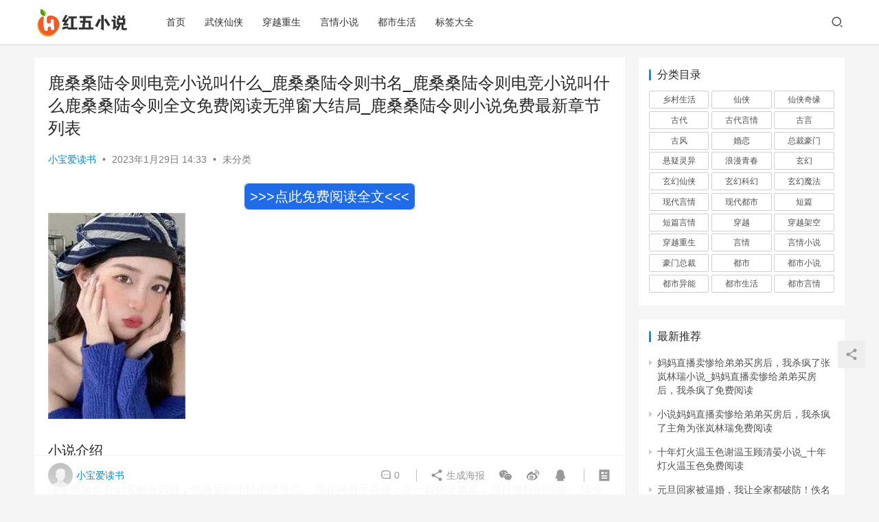

--- FILE ---
content_type: text/html; charset=UTF-8
request_url: https://xiaoshuo.hongwu.com/1704483.html
body_size: 17685
content:
<!DOCTYPE html>
<html lang="zh-Hans">
<head>
    <meta charset="UTF-8">
    <meta http-equiv="X-UA-Compatible" content="IE=edge,chrome=1">
    <meta name="renderer" content="webkit">
    <meta name="viewport" content="width=device-width,initial-scale=1.0,user-scalable=no,maximum-scale=1,viewport-fit=cover">
    <title>鹿桑桑陆令则电竞小说叫什么_鹿桑桑陆令则书名_鹿桑桑陆令则电竞小说叫什么鹿桑桑陆令则全文免费阅读无弹窗大结局_鹿桑桑陆令则小说免费最新章节列表 | 红五小说</title>
    <meta name="keywords" content="鹿桑桑陆令则" />
<meta name="description" content="小说介绍 陆令则操作着剑客侧身闪过，他身后的小怪中弹身亡。而在神射手周身，是一群张牙舞爪，面目狰狞的怪物。陆令则看了眼时间，凌晨一点，现在还在线上的，真是个夜猫子。... 免费试读 看到她，贺冉很不客气：“让开。”苏音看也没看他，对鹿桑桑说：“聊聊？”鹿桑桑语气淡淡的，“苏小姐是要跟我道歉么？”看着她脖子上的颈托，苏音..." />
<meta property="og:type" content="article" />
<meta property="og:url" content="https://xiaoshuo.hongwu.com/1704483.html/" />
<meta property="og:site_name" content="红五小说" />
<meta property="og:title" content="鹿桑桑陆令则电竞小说叫什么_鹿桑桑陆令则书名_鹿桑桑陆令则电竞小说叫什么鹿桑桑陆令则全文免费阅读无弹窗大结局_鹿桑桑陆令则小说免费最新章节列表" />
<meta property="og:image" content="https://xiaoshuo.hongwu.com/wp-content/uploads/2023/01/1674973322999093110-480x320.jpg" />
<meta property="og:description" content="小说介绍 陆令则操作着剑客侧身闪过，他身后的小怪中弹身亡。而在神射手周身，是一群张牙舞爪，面目狰狞的怪物。陆令则看了眼时间，凌晨一点，现在还在线上的，真是个夜猫子。... 免费试读 看到她，贺冉很不客气：“让开。”苏音看也没看他，对鹿桑桑说：“聊聊？”鹿桑桑语气淡淡的，“苏小姐是要跟我道歉么？”看着她脖子上的颈托，苏音..." />
<link rel="canonical" href="https://xiaoshuo.hongwu.com/1704483.html" />
<meta name="applicable-device" content="pc,mobile" />
<meta http-equiv="Cache-Control" content="no-transform" />
<style id='wp-img-auto-sizes-contain-inline-css' type='text/css'>
img:is([sizes=auto i],[sizes^="auto," i]){contain-intrinsic-size:3000px 1500px}
/*# sourceURL=wp-img-auto-sizes-contain-inline-css */
</style>
<link rel='stylesheet' id='stylesheet-css' href='//xiaoshuo.hongwu.com/wp-content/uploads/wpcom/style.6.9.3.1666621009.css?ver=6.9.3' type='text/css' media='all' />
<link rel='stylesheet' id='font-awesome-css' href='https://xiaoshuo.hongwu.com/wp-content/themes/xiaoshuo/themer/assets/css/font-awesome.css?ver=6.9.3' type='text/css' media='all' />
<style id='wp-block-library-inline-css' type='text/css'>
:root{--wp-block-synced-color:#7a00df;--wp-block-synced-color--rgb:122,0,223;--wp-bound-block-color:var(--wp-block-synced-color);--wp-editor-canvas-background:#ddd;--wp-admin-theme-color:#007cba;--wp-admin-theme-color--rgb:0,124,186;--wp-admin-theme-color-darker-10:#006ba1;--wp-admin-theme-color-darker-10--rgb:0,107,160.5;--wp-admin-theme-color-darker-20:#005a87;--wp-admin-theme-color-darker-20--rgb:0,90,135;--wp-admin-border-width-focus:2px}@media (min-resolution:192dpi){:root{--wp-admin-border-width-focus:1.5px}}.wp-element-button{cursor:pointer}:root .has-very-light-gray-background-color{background-color:#eee}:root .has-very-dark-gray-background-color{background-color:#313131}:root .has-very-light-gray-color{color:#eee}:root .has-very-dark-gray-color{color:#313131}:root .has-vivid-green-cyan-to-vivid-cyan-blue-gradient-background{background:linear-gradient(135deg,#00d084,#0693e3)}:root .has-purple-crush-gradient-background{background:linear-gradient(135deg,#34e2e4,#4721fb 50%,#ab1dfe)}:root .has-hazy-dawn-gradient-background{background:linear-gradient(135deg,#faaca8,#dad0ec)}:root .has-subdued-olive-gradient-background{background:linear-gradient(135deg,#fafae1,#67a671)}:root .has-atomic-cream-gradient-background{background:linear-gradient(135deg,#fdd79a,#004a59)}:root .has-nightshade-gradient-background{background:linear-gradient(135deg,#330968,#31cdcf)}:root .has-midnight-gradient-background{background:linear-gradient(135deg,#020381,#2874fc)}:root{--wp--preset--font-size--normal:16px;--wp--preset--font-size--huge:42px}.has-regular-font-size{font-size:1em}.has-larger-font-size{font-size:2.625em}.has-normal-font-size{font-size:var(--wp--preset--font-size--normal)}.has-huge-font-size{font-size:var(--wp--preset--font-size--huge)}.has-text-align-center{text-align:center}.has-text-align-left{text-align:left}.has-text-align-right{text-align:right}.has-fit-text{white-space:nowrap!important}#end-resizable-editor-section{display:none}.aligncenter{clear:both}.items-justified-left{justify-content:flex-start}.items-justified-center{justify-content:center}.items-justified-right{justify-content:flex-end}.items-justified-space-between{justify-content:space-between}.screen-reader-text{border:0;clip-path:inset(50%);height:1px;margin:-1px;overflow:hidden;padding:0;position:absolute;width:1px;word-wrap:normal!important}.screen-reader-text:focus{background-color:#ddd;clip-path:none;color:#444;display:block;font-size:1em;height:auto;left:5px;line-height:normal;padding:15px 23px 14px;text-decoration:none;top:5px;width:auto;z-index:100000}html :where(.has-border-color){border-style:solid}html :where([style*=border-top-color]){border-top-style:solid}html :where([style*=border-right-color]){border-right-style:solid}html :where([style*=border-bottom-color]){border-bottom-style:solid}html :where([style*=border-left-color]){border-left-style:solid}html :where([style*=border-width]){border-style:solid}html :where([style*=border-top-width]){border-top-style:solid}html :where([style*=border-right-width]){border-right-style:solid}html :where([style*=border-bottom-width]){border-bottom-style:solid}html :where([style*=border-left-width]){border-left-style:solid}html :where(img[class*=wp-image-]){height:auto;max-width:100%}:where(figure){margin:0 0 1em}html :where(.is-position-sticky){--wp-admin--admin-bar--position-offset:var(--wp-admin--admin-bar--height,0px)}@media screen and (max-width:600px){html :where(.is-position-sticky){--wp-admin--admin-bar--position-offset:0px}}

/*# sourceURL=wp-block-library-inline-css */
</style><style id='global-styles-inline-css' type='text/css'>
:root{--wp--preset--aspect-ratio--square: 1;--wp--preset--aspect-ratio--4-3: 4/3;--wp--preset--aspect-ratio--3-4: 3/4;--wp--preset--aspect-ratio--3-2: 3/2;--wp--preset--aspect-ratio--2-3: 2/3;--wp--preset--aspect-ratio--16-9: 16/9;--wp--preset--aspect-ratio--9-16: 9/16;--wp--preset--color--black: #000000;--wp--preset--color--cyan-bluish-gray: #abb8c3;--wp--preset--color--white: #ffffff;--wp--preset--color--pale-pink: #f78da7;--wp--preset--color--vivid-red: #cf2e2e;--wp--preset--color--luminous-vivid-orange: #ff6900;--wp--preset--color--luminous-vivid-amber: #fcb900;--wp--preset--color--light-green-cyan: #7bdcb5;--wp--preset--color--vivid-green-cyan: #00d084;--wp--preset--color--pale-cyan-blue: #8ed1fc;--wp--preset--color--vivid-cyan-blue: #0693e3;--wp--preset--color--vivid-purple: #9b51e0;--wp--preset--gradient--vivid-cyan-blue-to-vivid-purple: linear-gradient(135deg,rgb(6,147,227) 0%,rgb(155,81,224) 100%);--wp--preset--gradient--light-green-cyan-to-vivid-green-cyan: linear-gradient(135deg,rgb(122,220,180) 0%,rgb(0,208,130) 100%);--wp--preset--gradient--luminous-vivid-amber-to-luminous-vivid-orange: linear-gradient(135deg,rgb(252,185,0) 0%,rgb(255,105,0) 100%);--wp--preset--gradient--luminous-vivid-orange-to-vivid-red: linear-gradient(135deg,rgb(255,105,0) 0%,rgb(207,46,46) 100%);--wp--preset--gradient--very-light-gray-to-cyan-bluish-gray: linear-gradient(135deg,rgb(238,238,238) 0%,rgb(169,184,195) 100%);--wp--preset--gradient--cool-to-warm-spectrum: linear-gradient(135deg,rgb(74,234,220) 0%,rgb(151,120,209) 20%,rgb(207,42,186) 40%,rgb(238,44,130) 60%,rgb(251,105,98) 80%,rgb(254,248,76) 100%);--wp--preset--gradient--blush-light-purple: linear-gradient(135deg,rgb(255,206,236) 0%,rgb(152,150,240) 100%);--wp--preset--gradient--blush-bordeaux: linear-gradient(135deg,rgb(254,205,165) 0%,rgb(254,45,45) 50%,rgb(107,0,62) 100%);--wp--preset--gradient--luminous-dusk: linear-gradient(135deg,rgb(255,203,112) 0%,rgb(199,81,192) 50%,rgb(65,88,208) 100%);--wp--preset--gradient--pale-ocean: linear-gradient(135deg,rgb(255,245,203) 0%,rgb(182,227,212) 50%,rgb(51,167,181) 100%);--wp--preset--gradient--electric-grass: linear-gradient(135deg,rgb(202,248,128) 0%,rgb(113,206,126) 100%);--wp--preset--gradient--midnight: linear-gradient(135deg,rgb(2,3,129) 0%,rgb(40,116,252) 100%);--wp--preset--font-size--small: 13px;--wp--preset--font-size--medium: 20px;--wp--preset--font-size--large: 36px;--wp--preset--font-size--x-large: 42px;--wp--preset--spacing--20: 0.44rem;--wp--preset--spacing--30: 0.67rem;--wp--preset--spacing--40: 1rem;--wp--preset--spacing--50: 1.5rem;--wp--preset--spacing--60: 2.25rem;--wp--preset--spacing--70: 3.38rem;--wp--preset--spacing--80: 5.06rem;--wp--preset--shadow--natural: 6px 6px 9px rgba(0, 0, 0, 0.2);--wp--preset--shadow--deep: 12px 12px 50px rgba(0, 0, 0, 0.4);--wp--preset--shadow--sharp: 6px 6px 0px rgba(0, 0, 0, 0.2);--wp--preset--shadow--outlined: 6px 6px 0px -3px rgb(255, 255, 255), 6px 6px rgb(0, 0, 0);--wp--preset--shadow--crisp: 6px 6px 0px rgb(0, 0, 0);}:where(.is-layout-flex){gap: 0.5em;}:where(.is-layout-grid){gap: 0.5em;}body .is-layout-flex{display: flex;}.is-layout-flex{flex-wrap: wrap;align-items: center;}.is-layout-flex > :is(*, div){margin: 0;}body .is-layout-grid{display: grid;}.is-layout-grid > :is(*, div){margin: 0;}:where(.wp-block-columns.is-layout-flex){gap: 2em;}:where(.wp-block-columns.is-layout-grid){gap: 2em;}:where(.wp-block-post-template.is-layout-flex){gap: 1.25em;}:where(.wp-block-post-template.is-layout-grid){gap: 1.25em;}.has-black-color{color: var(--wp--preset--color--black) !important;}.has-cyan-bluish-gray-color{color: var(--wp--preset--color--cyan-bluish-gray) !important;}.has-white-color{color: var(--wp--preset--color--white) !important;}.has-pale-pink-color{color: var(--wp--preset--color--pale-pink) !important;}.has-vivid-red-color{color: var(--wp--preset--color--vivid-red) !important;}.has-luminous-vivid-orange-color{color: var(--wp--preset--color--luminous-vivid-orange) !important;}.has-luminous-vivid-amber-color{color: var(--wp--preset--color--luminous-vivid-amber) !important;}.has-light-green-cyan-color{color: var(--wp--preset--color--light-green-cyan) !important;}.has-vivid-green-cyan-color{color: var(--wp--preset--color--vivid-green-cyan) !important;}.has-pale-cyan-blue-color{color: var(--wp--preset--color--pale-cyan-blue) !important;}.has-vivid-cyan-blue-color{color: var(--wp--preset--color--vivid-cyan-blue) !important;}.has-vivid-purple-color{color: var(--wp--preset--color--vivid-purple) !important;}.has-black-background-color{background-color: var(--wp--preset--color--black) !important;}.has-cyan-bluish-gray-background-color{background-color: var(--wp--preset--color--cyan-bluish-gray) !important;}.has-white-background-color{background-color: var(--wp--preset--color--white) !important;}.has-pale-pink-background-color{background-color: var(--wp--preset--color--pale-pink) !important;}.has-vivid-red-background-color{background-color: var(--wp--preset--color--vivid-red) !important;}.has-luminous-vivid-orange-background-color{background-color: var(--wp--preset--color--luminous-vivid-orange) !important;}.has-luminous-vivid-amber-background-color{background-color: var(--wp--preset--color--luminous-vivid-amber) !important;}.has-light-green-cyan-background-color{background-color: var(--wp--preset--color--light-green-cyan) !important;}.has-vivid-green-cyan-background-color{background-color: var(--wp--preset--color--vivid-green-cyan) !important;}.has-pale-cyan-blue-background-color{background-color: var(--wp--preset--color--pale-cyan-blue) !important;}.has-vivid-cyan-blue-background-color{background-color: var(--wp--preset--color--vivid-cyan-blue) !important;}.has-vivid-purple-background-color{background-color: var(--wp--preset--color--vivid-purple) !important;}.has-black-border-color{border-color: var(--wp--preset--color--black) !important;}.has-cyan-bluish-gray-border-color{border-color: var(--wp--preset--color--cyan-bluish-gray) !important;}.has-white-border-color{border-color: var(--wp--preset--color--white) !important;}.has-pale-pink-border-color{border-color: var(--wp--preset--color--pale-pink) !important;}.has-vivid-red-border-color{border-color: var(--wp--preset--color--vivid-red) !important;}.has-luminous-vivid-orange-border-color{border-color: var(--wp--preset--color--luminous-vivid-orange) !important;}.has-luminous-vivid-amber-border-color{border-color: var(--wp--preset--color--luminous-vivid-amber) !important;}.has-light-green-cyan-border-color{border-color: var(--wp--preset--color--light-green-cyan) !important;}.has-vivid-green-cyan-border-color{border-color: var(--wp--preset--color--vivid-green-cyan) !important;}.has-pale-cyan-blue-border-color{border-color: var(--wp--preset--color--pale-cyan-blue) !important;}.has-vivid-cyan-blue-border-color{border-color: var(--wp--preset--color--vivid-cyan-blue) !important;}.has-vivid-purple-border-color{border-color: var(--wp--preset--color--vivid-purple) !important;}.has-vivid-cyan-blue-to-vivid-purple-gradient-background{background: var(--wp--preset--gradient--vivid-cyan-blue-to-vivid-purple) !important;}.has-light-green-cyan-to-vivid-green-cyan-gradient-background{background: var(--wp--preset--gradient--light-green-cyan-to-vivid-green-cyan) !important;}.has-luminous-vivid-amber-to-luminous-vivid-orange-gradient-background{background: var(--wp--preset--gradient--luminous-vivid-amber-to-luminous-vivid-orange) !important;}.has-luminous-vivid-orange-to-vivid-red-gradient-background{background: var(--wp--preset--gradient--luminous-vivid-orange-to-vivid-red) !important;}.has-very-light-gray-to-cyan-bluish-gray-gradient-background{background: var(--wp--preset--gradient--very-light-gray-to-cyan-bluish-gray) !important;}.has-cool-to-warm-spectrum-gradient-background{background: var(--wp--preset--gradient--cool-to-warm-spectrum) !important;}.has-blush-light-purple-gradient-background{background: var(--wp--preset--gradient--blush-light-purple) !important;}.has-blush-bordeaux-gradient-background{background: var(--wp--preset--gradient--blush-bordeaux) !important;}.has-luminous-dusk-gradient-background{background: var(--wp--preset--gradient--luminous-dusk) !important;}.has-pale-ocean-gradient-background{background: var(--wp--preset--gradient--pale-ocean) !important;}.has-electric-grass-gradient-background{background: var(--wp--preset--gradient--electric-grass) !important;}.has-midnight-gradient-background{background: var(--wp--preset--gradient--midnight) !important;}.has-small-font-size{font-size: var(--wp--preset--font-size--small) !important;}.has-medium-font-size{font-size: var(--wp--preset--font-size--medium) !important;}.has-large-font-size{font-size: var(--wp--preset--font-size--large) !important;}.has-x-large-font-size{font-size: var(--wp--preset--font-size--x-large) !important;}
/*# sourceURL=global-styles-inline-css */
</style>

<style id='classic-theme-styles-inline-css' type='text/css'>
/*! This file is auto-generated */
.wp-block-button__link{color:#fff;background-color:#32373c;border-radius:9999px;box-shadow:none;text-decoration:none;padding:calc(.667em + 2px) calc(1.333em + 2px);font-size:1.125em}.wp-block-file__button{background:#32373c;color:#fff;text-decoration:none}
/*# sourceURL=/wp-includes/css/classic-themes.min.css */
</style>
<script type="text/javascript" src="https://xiaoshuo.hongwu.com/wp-content/themes/xiaoshuo/themer/assets/js/jquery-3.6.0.min.js?ver=6.9.3" id="jquery-core-js"></script>
<script type="text/javascript" src="https://xiaoshuo.hongwu.com/wp-includes/js/jquery/jquery-migrate.min.js?ver=3.4.1" id="jquery-migrate-js"></script>
<link rel="EditURI" type="application/rsd+xml" title="RSD" href="https://xiaoshuo.hongwu.com/xmlrpc.php?rsd" />
    <!--[if lte IE 9]><script src="https://xiaoshuo.hongwu.com/wp-content/themes/xiaoshuo/js/update.js"></script><![endif]-->
</head>
<body class="wp-singular post-template-default single single-post postid-1704483 single-format-standard wp-theme-xiaoshuo lang-cn el-boxed">
<header class="header">
    <div class="container clearfix">
        <div class="navbar-header">
            <button type="button" class="navbar-toggle collapsed" data-toggle="collapse" data-target=".navbar-collapse" aria-label="menu">
                <span class="icon-bar icon-bar-1"></span>
                <span class="icon-bar icon-bar-2"></span>
                <span class="icon-bar icon-bar-3"></span>
            </button>
                        <div class="logo">
                <a href="https://xiaoshuo.hongwu.com" rel="home"><img src="https://xiaoshuo.hongwu.com/wp-content/uploads/2022/07/hw.png" alt="红五小说"></a>
            </div>
        </div>
        <div class="collapse navbar-collapse">
            <nav class="navbar-left primary-menu"><ul id="menu-main" class="nav navbar-nav wpcom-adv-menu"><li class="menu-item"><a href="https://xiaoshuo.hongwu.com/">首页</a></li>
<li class="menu-item"><a href="https://xiaoshuo.hongwu.com/wuxiaxianxia/">武侠仙侠</a></li>
<li class="menu-item"><a href="https://xiaoshuo.hongwu.com/chuanyuezhongsheng/">穿越重生</a></li>
<li class="menu-item"><a href="https://xiaoshuo.hongwu.com/yanqingxiaoshuo/">言情小说</a></li>
<li class="menu-item"><a href="https://xiaoshuo.hongwu.com/dushishenghuo/">都市生活</a></li>
<li class="menu-item"><a href="https://xiaoshuo.hongwu.com/tags/">标签大全</a></li>
</ul></nav>            <div class="navbar-action pull-right">
                <div class="navbar-search-icon j-navbar-search"><i class="wpcom-icon wi"><svg aria-hidden="true"><use xlink:href="#wi-search"></use></svg></i></div>
                                            </div>
            <form class="navbar-search" action="https://xiaoshuo.hongwu.com" method="get" role="search">
                <div class="navbar-search-inner">
                    <i class="wpcom-icon wi navbar-search-close"><svg aria-hidden="true"><use xlink:href="#wi-close"></use></svg></i>                    <input type="text" name="s" class="navbar-search-input" autocomplete="off" placeholder="输入关键词搜索..." value="">
                    <button class="navbar-search-btn" type="submit"><i class="wpcom-icon wi"><svg aria-hidden="true"><use xlink:href="#wi-search"></use></svg></i></button>
                </div>
            </form>
        </div><!-- /.navbar-collapse -->
    </div><!-- /.container -->
</header>
<div id="wrap">    <div class="wrap container">
                <main class="main">
                            <article id="post-1704483" class="post-1704483 post type-post status-publish format-standard hentry tag-61382 entry">
                    <div class="entry-main">
                                                                        <div class="entry-head">
                            <h1 class="entry-title">鹿桑桑陆令则电竞小说叫什么_鹿桑桑陆令则书名_鹿桑桑陆令则电竞小说叫什么鹿桑桑陆令则全文免费阅读无弹窗大结局_鹿桑桑陆令则小说免费最新章节列表</h1>
                            <div class="entry-info">
                                                                    <span class="vcard">
                                        <a class="nickname url fn j-user-card" data-user="1" href="https://xiaoshuo.hongwu.com/author/xiaoshuo/">小宝爱读书</a>
                                    </span>
                                    <span class="dot">•</span>
                                                                <time class="entry-date published" datetime="2023-01-29T14:33:00+08:00" pubdate>
                                    2023年1月29日 14:33                                </time>
                                <span class="dot">•</span>
                                未分类                                                            </div>
                        </div>
                                                
                        
                        <script src="https://xiaoshuo.hongwu.com/js/xstj.js?072002"></script>
                                                <div class="entry-content">
                            <p><noscript><img decoding="async" src="https://xiaoshuo.hongwu.com/wp-content/uploads/2023/01/1674973322999093110.jpg" alt="鹿桑桑陆令则电竞小说叫什么_鹿桑桑陆令则书名_鹿桑桑陆令则电竞小说叫什么鹿桑桑陆令则全文免费阅读无弹窗大结局_鹿桑桑陆令则小说免费最新章节列表" /></noscript><img decoding="async" class="j-lazy" src="https://xiaoshuo.hongwu.com/wp-content/themes/xiaoshuo/themer/assets/images/lazy.png" data-original="https://xiaoshuo.hongwu.com/wp-content/uploads/2023/01/1674973322999093110.jpg" alt="鹿桑桑陆令则电竞小说叫什么_鹿桑桑陆令则书名_鹿桑桑陆令则电竞小说叫什么鹿桑桑陆令则全文免费阅读无弹窗大结局_鹿桑桑陆令则小说免费最新章节列表" /></p>
<h2>小说介绍</h2>
<p>陆令则操作着剑客侧身闪过，他身后的小怪中弹身亡。 而在神射手周身，是一群张牙舞爪，面目狰狞的怪物。 陆令则看了眼时间，凌晨一点，现在还在线上的，真是个夜猫子。&#8230;</p>
<h2>免费试读</h2>
<p>看到她，贺冉很不客气：“让开。”</p>
<p>苏音看也没看他，对鹿桑桑说：“聊聊？”</p>
<p>鹿桑桑语气淡淡的，“苏小姐是要跟我道歉么？”</p>
<p>看着她脖子上的颈托，苏音眸子闪了闪，避而不答：“是关于陆令则的事。”</p>
<p>鹿桑桑“哦”了一声：“那跟我没什么关系。”</p>
<p>说着，她推了一把摇杆，慢吞吞的绕过进了屋。</p>
<p>苏音两头都没讨到好，手不甘的撕扯着队服袖子，绵密的针脚被生生扣出几道指痕。</p>
<p>刚刚缠上护颈，鹿桑桑还不能适应。</p>
<p>头仰着看不见前路，只能小心翼翼的走着。</p>
<p>贺冉几步就追了上来，落了她半个身位跟着，情绪低落。</p>
<p>眼看着就要到训练室了，鹿桑桑停了下来：“想说什么？”</p>
<p>贺冉抿了抿唇，问：“如果这次我们没有拿到冠军怎么办？”</p>
<p>“我连一个退役选手都打不过，还怎么打现任冠军？”</p>
<p>鹿桑桑看着他：“你说的退役选手，是曾经连冠联赛，包揽几届春秋赛季的冠军。”</p>
<p>“如果你因此退缩，那就证明你还没有当冠军的觉悟；如果你害怕，那就说明你还没有做好比赛的准备。你现在要退出吗？”</p>
<p>贺冉屏住了呼吸，鹿桑桑的语气不重，可就是轻描淡写间，将心中的怯意冲散。</p>
<p>良久，他摇了摇头。</p>
<p>“很好。”鹿桑桑微微笑了，“一周后就要和楼兰短兵相接了，打起精神来。”</p>
<p>贺冉是摘星的队长，是队内的中心。</p>
<p>如果连他都动摇了的话，可知其他人有都么不安。</p>
<p>看着贺冉进了训练室，鹿桑桑移到了窗边，底下苏音依然站着，不动不言。</p>
<p>许久，她收回了视线，进了训练室。</p>
<p>陡一进门，便收获了所有人的目光，投影仪上听话的放着楼兰的比赛录像。</p>
<p>看着她脖子上的颈托，又是此起彼伏的惊叫。</p>
<p>鹿桑桑好不容易应付众人的关切询问，转而正色道：“好，现在有人来说说楼兰的战术特点吗？”</p>
<p>咖啡厅里，天花板上的空调吹着冷风，珠帘跟着风晃动。</p>
<p>桌上的咖啡已经凉透，一杯拉花已经搅碎，一杯没有动弹。</p>
<p>陆令则依旧望着医院的招牌，心被乱麻缠着，揪得发疼。</p>
<p>他没有说，这家就是当年送割腕的鹿桑桑的医院。</p>
<p>刚一踏进，那股失去鹿桑桑的恐惧，便从脚心窜上了头顶。</p>
<p>瞿时业沉吟了一会，说：“今天的事是我欠考虑了，以后这种事情不会再发生了。”</p>
<p>陆令则张了张嘴，他想说倒不用避讳，他想多见见鹿桑桑。</p>
<p>可是瞿时业已经站了起来，他看着陆令则。</p>
<p>他对在医务室门口听到的话耿耿于怀，没忍住还是问出了口：“你如果不喜欢鹿桑桑，为什么要娶她？”</p>
<p>瞿时业手已经摸到了咖啡杯上，如果陆令则说出什么不好的话，就打算整杯兜头倒在这个渣男身上。</p>
<p>他看着陆令则目光转了过来，眼神恍惚。</p>
<p>“她的操作是我一键一键教的，她的技术是我陪着一点一点练上来的。”</p>
<p>说完，他眉头微皱，眼里盛满了不解。</p>
<p>“她像我的妹妹，像我的孩子，你说我算不算喜欢她？”</p>
<p>瞿时业握着杯子的手紧了紧，深吸了一口气。</p>
<p>“陆令则，你看着路边的妹妹，孩子，你会想要亲她，想要跟她上床吗？”</p>
<p></p>
<p>瞿时业是真的生气了，他一向温吞含笑的神情彻底冷了下去。</p>
<p>他松开杯子，理了理西装，语气微讽：“不要揣着明白装糊涂。”</p>
<p>看着陆令则骤然苍白的脸色，瞿时业心念转了转。</p>
<p>还是没有将鹿桑桑现在的心理状况说出来，反正以后都不用见了。</p>
<p>说完，瞿时业便掀起帘子出了咖啡厅。</p>
<p>陆令则怔在卡座里，脑子里跟打雷似的，轰隆隆不绝于耳。</p>
<p>他原以为这是什么世纪难题，可是瞿时业如同揭纱般，轻飘飘的就掀开了谜底。</p>
<p>陆令则陡然起身，正要去找鹿桑桑。</p>
<p>口袋里的电话打断了他的行动，神色不悦的接起：“什么事？”</p>
<p>夏有铭的声音传来：“教练，任总说需要开个紧急线上会议，要您马上回来。”</p>
<p>任总，任晖，MilkyWay俱乐部新任老板。</p>
<p>对星辰一窍不通，却十分喜欢指手画脚，纸上谈兵。</p>
<p>陆令则心里厌烦，可是不能不去。</p>
<p>他挂了电话，按捺下去摘星的冲动，回了酒店。</p>
<p>瞿时业的话如醍醐灌顶，叫人茅塞顿开。</p>
<p>陆令则是个行动派，自幼便是如此，想要做的事情必须是要当下就要完成。</p>
<p>不过他现在长了几岁，当下就要完成的事，现在可以压一压，等个几小时再完成也可以。</p>
<p>到了酒店，刚好苏音的出租也在门口泊车。</p>
<p>他用余光看了一眼，便再也没管。</p>
<p>进了电梯，将要合上的时候，一只手拦了拦重新挥开了电梯。</p>
<p>苏音走了进来，和陆令则一人占据一角。</p>
<p>电梯里仅有两人，沉寂了半秒，还是苏音沉不住气：“你的伤怎么样？”</p>
<p>陆令则不答反问：“你推的她？”</p>
<p>又是鹿桑桑。</p>
<p>苏音终于爆发了，语气怨毒：“是啊，我恨不得她去死，没让她一头撞死我都觉得可惜！”</p>
<p>强大的涵养让陆令则克制住了怒意，他攥着拳，深吸了一口气。</p>
<p>被点化的脑子在这一刻无比的清醒，他心领神会的将之前发生的事情都串联在了一起。</p>
<p>苏音滞留在车里的礼物；苏音主动提起帮他试戒指；苏音那个突如其来的吻。</p>
<p>……</p>
<p>诸如此类，数不胜数的小动作。</p>
<p>此刻统统接二连三的闯进了陆令则的眼前，犹如金光破开迷雾般大彻大悟。</p>
<p>他问：“你之前的所作所为，都是为了给她看。”</p>
<p>这不是疑问句，而是陈述句。</p>
<p>苏音没想着隐瞒，破罐子破摔的承认：“是，我就是想要你们离婚。”</p>
<p>陆令则点了点头。</p>
<p>怒到极致便是没有任何情绪，坦然接受了意料中的答案。</p>
<p>电梯在缓缓上行，“叮”的一声到了楼层。</p>
<p>“苏音，我不知道以前我是不是给你过什么错觉，但是我从来都没有说过我要跟鹿桑桑离婚，我也没有说过我不喜欢她。”</p>
<p>陆令则走出了电梯，头也没回。</p>
<p>“我的妻子，只能是鹿桑桑一个人。”</p>
<p>苏音留在电梯里，任由电梯门缓缓关上。</p>
<p>她靠着墙壁缓缓的滑了下去，抱着膝盖眼神无光。</p>
<p>都说年少不能遇见太惊艳的人，可是意气风发的陆令则蛮不讲理的撞进了她的视线。</p>
<p>不是她先喜欢上的，明明是陆令则先招惹的她。</p>
<p>如果不是他操作那么强，如果不是他的笑那么好看，如果不是他那股挥斥方遒的成稳……</p>
<p>既然得不到，那就谁也都别想得到。</p>
<p>苏音眼睛微阖，盖住了阴鸷的视线。</p>
<p>她掏出了手机，拨通了一个电话。</p>
<p>“陈记者你好，我这里有个关于MilkyWay和摘星的新闻，您有兴趣了解吗？”</p>
<p></p>
<p>整个线上会议，苏音都没有参与，而陆令则听得额角直冒青筋。</p>
<p>任晖只提了两个点，一点是苏音在赛季中需要请假拍广告；另一点是必须夺冠。</p>
<p>陆令则面无表情：“做不到。”</p>
<p>任晖笑吟吟的说：“陆教练，大家都很相信您。”</p>
<p>“好。”陆令则仰头，与他直视，“那取消MilkyWay的最佳搭档战术。”</p>
<p>任晖的笑意微敛：“你也知道，粉丝们爱看的就是最佳搭档。”</p>
<p>从“您”到“你”只用了一句话的时间，显然任晖已经不满了。</p>
<p>陆令则毫不在意：“战队应该根据队员的情况制定新的战术，配合不好，就不应该再用。”</p>
<p>沉默，充斥着整个房间。</p>
<p>半晌任晖才温声道：“好，下个赛季俱乐部会重新审视这个问题。”</p>
<p>陆令则接着说：“苏音不能去拍广告。”</p>
<p>“她的操作本身已经拖了后腿，现在更不应该离队接商务。”</p>
<p>又是一段死寂。</p>
<p>其他孩子们头都快埋进地里了，个个怕得跟鹌鹑崽子似的。</p>
<p>虽然他们心里都力挺陆令则，可是仍旧不敢吱声，只有陆令则敢直接对呛。</p>
<p>任晖声音淡了：“选手操作下滑教练有不可推卸的责任，你应该反省。”</p>
<p>会议再一次不愉快的结束。</p>
<p>陆令则望着黑屏，久久没有动静。</p>
<p>有时候他也会觉得心累，现在这个MilkyWay，已经不是当年那个他熟知的MilkyWay了。</p>
<p>旁边的夏有铭嘟囔着：“我觉得教练说得对，既然配合不好，何必执着一个明星组合呢？”</p>
<p>另一个队员也哼唧：“能打出教练那样的最佳搭档，简直史无前例好么。”</p>
<p>夏有铭更是头疼。</p>
<p>他接的是陆令则的近战法师，是主力输出，是中心控场。</p>
<p>按理苏音的魔法师的作用是掩护他，起辅助作用。</p>
<p>可是渐渐的，倒成了他这个近战法师跟在魔法师身后，处处替她补烂。</p>
<p>也是，没有人会记得站在光外的人，所有的欢呼都是给予光环中央的英雄。</p>
<p>夏有铭不由感叹：“教练，当年您的搭档心胸真大。不争不抢，甘愿陪衬，……她叫什么名字来着？”</p>
<p>陆令则愣了一下，开口：“鹿桑桑。”</p>
<p>说完之后他就陷入了沉默。心里是异常的难过。</p>
<p>“鹿桑桑……”夏有铭越念越觉得熟悉，陡地瞪大了眼睛，“那不是，摘星的教练吗！”</p>
<p>喊完，他才记得噤声，小心翼翼看向教练。</p>
<p>却见陆令则神色失落，明明浑身干燥，却像被雨淋湿了一般。</p>
<p>过了一会，又见他站了起来往外去。</p>
<p>少年们也不敢问，只能目送着离开。</p>
<p>一路缓步，太阳也开始逐渐西沉。</p>
<p>赤红的暖光与紫色的冷光交替，将建筑的影子拉得极长。</p>
<p>陆令则踩着暮色最后一线停在了摘星门口，脚步踟蹰。</p>
<p>他今天把摘星上上下下得罪透了，不知道该怎么才能讨个好。</p>
<p>直到月上中梢，陆令则还杵在围墙底下，朝着窗口眺望。</p>
<p>凌晨，俱乐部的门吱呀呀的开了。</p>
<p>贺冉大步朝着另一个方向回家了，没有注意到陆令则。</p>
<p>接着，一声细微的轱辘声响起。</p>
<p>陆令则从围墙栏杆缝隙中看到，鹿桑桑缓缓移着轮椅出来了，停在了他的面前。</p>
<p></p>
                            
                            <script src="https://xiaoshuo.hongwu.com/js/xstj2.js?072002"></script>                            
                                                        <div class="entry-copyright"><p>版权声明：本文内容由互联网用户自发贡献，该文观点仅代表作者本人。本站仅提供信息存储空间服务，不拥有所有权，不承担相关法律责任。如发现本站有涉嫌抄袭侵权/违法违规的内容， 请发送邮件至 87868862@qq.com 举报，一经查实，本站将立刻删除。</p></div>                        </div>

                        <div class="entry-tag"><a href="https://xiaoshuo.hongwu.com/tag/%e9%b9%bf%e6%a1%91%e6%a1%91%e9%99%86%e4%bb%a4%e5%88%99/" rel="tag">鹿桑桑陆令则</a></div>
                        <div class="entry-action">
                            <div class="btn-zan" data-id="1704483"><i class="wpcom-icon wi"><svg aria-hidden="true"><use xlink:href="#wi-thumb-up-fill"></use></svg></i> 赞 <span class="entry-action-num">(0)</span></div>

                                                    </div>

                        <div class="entry-bar">
                            <div class="entry-bar-inner clearfix">
                                                                    <div class="author pull-left">
                                                                                <a data-user="1" target="_blank" href="https://xiaoshuo.hongwu.com/author/xiaoshuo/" class="avatar j-user-card">
                                            <img alt='小宝爱读书' src='https://cravatar.cn/avatar/473a040dbd20b6a7487957f907026fd8b69b3ddda449a523cd636a169624e61d?s=60&#038;d=mm&#038;r=g' srcset='https://cravatar.cn/avatar/473a040dbd20b6a7487957f907026fd8b69b3ddda449a523cd636a169624e61d?s=120&#038;d=mm&#038;r=g 2x' class='avatar avatar-60 photo' height='60' width='60' decoding='async'/><span class="author-name">小宝爱读书</span>                                        </a>
                                    </div>
                                                                <div class="info pull-right">
                                    <div class="info-item meta">
                                                                                <a class="meta-item" href="#comments"><i class="wpcom-icon wi"><svg aria-hidden="true"><use xlink:href="#wi-comment"></use></svg></i> <span class="data">0</span></a>                                                                            </div>
                                    <div class="info-item share">
                                        <a class="meta-item mobile j-mobile-share" href="javascript:;" data-id="1704483" data-qrcode="https://xiaoshuo.hongwu.com/1704483.html"><i class="wpcom-icon wi"><svg aria-hidden="true"><use xlink:href="#wi-share"></use></svg></i> 生成海报</a>
                                                                                    <a class="meta-item wechat" data-share="wechat" target="_blank" rel="nofollow" href="#">
                                                <i class="wpcom-icon wi"><svg aria-hidden="true"><use xlink:href="#wi-wechat"></use></svg></i>                                            </a>
                                                                                    <a class="meta-item weibo" data-share="weibo" target="_blank" rel="nofollow" href="#">
                                                <i class="wpcom-icon wi"><svg aria-hidden="true"><use xlink:href="#wi-weibo"></use></svg></i>                                            </a>
                                                                                    <a class="meta-item qq" data-share="qq" target="_blank" rel="nofollow" href="#">
                                                <i class="wpcom-icon wi"><svg aria-hidden="true"><use xlink:href="#wi-qq"></use></svg></i>                                            </a>
                                                                            </div>
                                    <div class="info-item act">
                                        <a href="javascript:;" id="j-reading"><i class="wpcom-icon wi"><svg aria-hidden="true"><use xlink:href="#wi-article"></use></svg></i></a>
                                    </div>
                                </div>
                            </div>
                        </div>
                    </div>

                                            <div class="entry-page">
                                                            <div class="entry-page-prev entry-page-nobg j-lazy" style="background-image: url(https://xiaoshuo.hongwu.com/wp-content/themes/xiaoshuo/themer/assets/images/lazy.png);" data-original="">
                                    <a href="https://xiaoshuo.hongwu.com/1704484.html" title="鹿桑桑陆令则电竞小说叫什么_鹿桑桑陆令则书名_鹿桑桑陆令则电竞小说叫什么鹿桑桑陆令则全文免费阅读无弹窗大结局_ (鹿桑桑陆令则小说免费阅读)最新章节列表" rel="prev">
                                        <span>鹿桑桑陆令则电竞小说叫什么_鹿桑桑陆令则书名_鹿桑桑陆令则电竞小说叫什么鹿桑桑陆令则全文免费阅读无弹窗大结局_ (鹿桑桑陆令则小说免费阅读)最新章节列表</span>
                                    </a>
                                    <div class="entry-page-info">
                                        <span class="pull-left"><i class="wpcom-icon wi"><svg aria-hidden="true"><use xlink:href="#wi-arrow-left-double"></use></svg></i> 上一篇</span>
                                        <span class="pull-right">2023年1月29日 14:32</span>
                                    </div>
                                </div>
                                                                                        <div class="entry-page-next entry-page-nobg j-lazy" style="background-image: url(https://xiaoshuo.hongwu.com/wp-content/themes/xiaoshuo/themer/assets/images/lazy.png);" data-original="">
                                    <a href="https://xiaoshuo.hongwu.com/1704534.html" title="和渣男离婚后我嫁给了他亲大哥 小说_离婚后嫁给渣男大哥免费阅读_和渣男离婚后我嫁给了他亲大哥 小说和渣男离婚后我嫁给了他亲大哥全文免费阅读无弹窗大结局_姜杉陈嘉安最新章节列表" rel="next">
                                        <span>和渣男离婚后我嫁给了他亲大哥 小说_离婚后嫁给渣男大哥免费阅读_和渣男离婚后我嫁给了他亲大哥 小说和渣男离婚后我嫁给了他亲大哥全文免费阅读无弹窗大结局_姜杉陈嘉安最新章节列表</span>
                                    </a>
                                    <div class="entry-page-info">
                                        <span class="pull-right">下一篇 <i class="wpcom-icon wi"><svg aria-hidden="true"><use xlink:href="#wi-arrow-right-double"></use></svg></i></span>
                                        <span class="pull-left">2023年1月29日 15:10</span>
                                    </div>
                                </div>
                                                    </div>
                                                            
<div id="comments" class="entry-comments">
    	<div id="respond" class="comment-respond">
		<h3 id="reply-title" class="comment-reply-title">发表回复 <small><a rel="nofollow" id="cancel-comment-reply-link" href="/1704483.html#respond" style="display:none;"><i class="wpcom-icon wi"><svg aria-hidden="true"><use xlink:href="#wi-close"></use></svg></i></a></small></h3><form action="https://xiaoshuo.hongwu.com/wp-comments-post.php" method="post" id="commentform" class="comment-form"><p class="comment-notes"><span id="email-notes">您的邮箱地址不会被公开。</span> <span class="required-field-message">必填项已用 <span class="required">*</span> 标注</span></p><div class="comment-form-comment"><textarea id="comment" name="comment" class="required" rows="4" placeholder="写下你的评论…"></textarea><div class="comment-form-smile j-smilies" data-target="#comment"><i class="wpcom-icon wi smile-icon"><svg aria-hidden="true"><use xlink:href="#wi-emotion"></use></svg></i></div></div><div class="comment-form-author"><label for="author"><span class="required">*</span>昵称：</label><input id="author" name="author" type="text" value="" size="30" class="required"></div>
<div class="comment-form-email"><label for="email"><span class="required">*</span>邮箱：</label><input id="email" name="email" type="text" value="" class="required"></div>
<div class="comment-form-url"><label for="url">网址：</label><input id="url" name="url" type="text" value="" size="30"></div>
<label class="comment-form-cookies-consent"><input id="wp-comment-cookies-consent" name="wp-comment-cookies-consent" type="checkbox" value="yes"> 记住昵称、邮箱和网址，下次评论免输入</label>
<div class="form-submit"><button name="submit" type="submit" id="submit" class="btn btn-primary btn-xs submit">提交</button> <input type='hidden' name='comment_post_ID' value='1704483' id='comment_post_ID' />
<input type='hidden' name='comment_parent' id='comment_parent' value='0' />
</div></form>	</div><!-- #respond -->
		</div><!-- .comments-area -->
                </article>
                    </main>
                    <aside class="sidebar">
                <div id="tag_cloud-2" class="widget widget_tag_cloud"><h3 class="widget-title"><span>分类目录</span></h3><div class="tagcloud"><a href="https://xiaoshuo.hongwu.com/xiangcunshenghuo/" class="tag-cloud-link tag-link-14928 tag-link-position-1" style="font-size: 9.2848101265823pt;" aria-label="乡村生活 (770 项)">乡村生活</a>
<a href="https://xiaoshuo.hongwu.com/xianxia/" class="tag-cloud-link tag-link-299 tag-link-position-2" style="font-size: 9.1518987341772pt;" aria-label="仙侠 (717 项)">仙侠</a>
<a href="https://xiaoshuo.hongwu.com/xianxiaqiyuan/" class="tag-cloud-link tag-link-3341 tag-link-position-3" style="font-size: 9.1518987341772pt;" aria-label="仙侠奇缘 (719 项)">仙侠奇缘</a>
<a href="https://xiaoshuo.hongwu.com/gudai/" class="tag-cloud-link tag-link-182 tag-link-position-4" style="font-size: 12.829113924051pt;" aria-label="古代 (4,892 项)">古代</a>
<a href="https://xiaoshuo.hongwu.com/gudaiyanqing/" class="tag-cloud-link tag-link-62 tag-link-position-5" style="font-size: 19.075949367089pt;" aria-label="古代言情 (124,594 项)">古代言情</a>
<a href="https://xiaoshuo.hongwu.com/guyan/" class="tag-cloud-link tag-link-6784 tag-link-position-6" style="font-size: 8.4873417721519pt;" aria-label="古言 (510 项)">古言</a>
<a href="https://xiaoshuo.hongwu.com/gufeng/" class="tag-cloud-link tag-link-45 tag-link-position-7" style="font-size: 8.0443037974684pt;" aria-label="古风 (404 项)">古风</a>
<a href="https://xiaoshuo.hongwu.com/hunlian/" class="tag-cloud-link tag-link-39961 tag-link-position-8" style="font-size: 8.5759493670886pt;" aria-label="婚恋 (538 项)">婚恋</a>
<a href="https://xiaoshuo.hongwu.com/zongcaihaomen/" class="tag-cloud-link tag-link-2760 tag-link-position-9" style="font-size: 17.037974683544pt;" aria-label="总裁豪门 (43,531 项)">总裁豪门</a>
<a href="https://xiaoshuo.hongwu.com/xuanyilingyi/" class="tag-cloud-link tag-link-242 tag-link-position-10" style="font-size: 15.132911392405pt;" aria-label="悬疑灵异 (16,230 项)">悬疑灵异</a>
<a href="https://xiaoshuo.hongwu.com/langmanqingchun/" class="tag-cloud-link tag-link-39152 tag-link-position-11" style="font-size: 8pt;" aria-label="浪漫青春 (396 项)">浪漫青春</a>
<a href="https://xiaoshuo.hongwu.com/xuanhuan/" class="tag-cloud-link tag-link-316 tag-link-position-12" style="font-size: 10.613924050633pt;" aria-label="玄幻 (1,544 项)">玄幻</a>
<a href="https://xiaoshuo.hongwu.com/xuanhuanxianxia/" class="tag-cloud-link tag-link-39115 tag-link-position-13" style="font-size: 12.651898734177pt;" aria-label="玄幻仙侠 (4,438 项)">玄幻仙侠</a>
<a href="https://xiaoshuo.hongwu.com/xuanhuankehuan/" class="tag-cloud-link tag-link-59 tag-link-position-14" style="font-size: 15.664556962025pt;" aria-label="玄幻科幻 (21,485 项)">玄幻科幻</a>
<a href="https://xiaoshuo.hongwu.com/xuanhuanmofa/" class="tag-cloud-link tag-link-4271 tag-link-position-15" style="font-size: 8.5316455696203pt;" aria-label="玄幻魔法 (524 项)">玄幻魔法</a>
<a href="https://xiaoshuo.hongwu.com/xiandaiyanqing/" class="tag-cloud-link tag-link-77 tag-link-position-16" style="font-size: 22pt;" aria-label="现代言情 (580,521 项)">现代言情</a>
<a href="https://xiaoshuo.hongwu.com/xiandaidushi/" class="tag-cloud-link tag-link-20807 tag-link-position-17" style="font-size: 13.981012658228pt;" aria-label="现代都市 (8,888 项)">现代都市</a>
<a href="https://xiaoshuo.hongwu.com/duanpian/" class="tag-cloud-link tag-link-103 tag-link-position-18" style="font-size: 8.9303797468354pt;" aria-label="短篇 (650 项)">短篇</a>
<a href="https://xiaoshuo.hongwu.com/duanpianyanqing/" class="tag-cloud-link tag-link-481 tag-link-position-19" style="font-size: 17.215189873418pt;" aria-label="短篇言情 (47,516 项)">短篇言情</a>
<a href="https://xiaoshuo.hongwu.com/chuanyue/" class="tag-cloud-link tag-link-80 tag-link-position-20" style="font-size: 11.23417721519pt;" aria-label="穿越 (2,150 项)">穿越</a>
<a href="https://xiaoshuo.hongwu.com/chuanyuejiakong/" class="tag-cloud-link tag-link-389 tag-link-position-21" style="font-size: 15.974683544304pt;" aria-label="穿越架空 (25,159 项)">穿越架空</a>
<a href="https://xiaoshuo.hongwu.com/chuanyuezhongsheng/" class="tag-cloud-link tag-link-2 tag-link-position-22" style="font-size: 16.594936708861pt;" aria-label="穿越重生 (34,915 项)">穿越重生</a>
<a href="https://xiaoshuo.hongwu.com/yanqing/" class="tag-cloud-link tag-link-108 tag-link-position-23" style="font-size: 16.196202531646pt;" aria-label="言情 (28,133 项)">言情</a>
<a href="https://xiaoshuo.hongwu.com/yanqingxiaoshuo/" class="tag-cloud-link tag-link-3 tag-link-position-24" style="font-size: 11.056962025316pt;" aria-label="言情小说 (1,961 项)">言情小说</a>
<a href="https://xiaoshuo.hongwu.com/haomenzongcai/" class="tag-cloud-link tag-link-2575 tag-link-position-25" style="font-size: 15.26582278481pt;" aria-label="豪门总裁 (17,352 项)">豪门总裁</a>
<a href="https://xiaoshuo.hongwu.com/dushi/" class="tag-cloud-link tag-link-33 tag-link-position-26" style="font-size: 14.822784810127pt;" aria-label="都市 (13,715 项)">都市</a>
<a href="https://xiaoshuo.hongwu.com/dushixiaoshuo/" class="tag-cloud-link tag-link-65 tag-link-position-27" style="font-size: 8.8860759493671pt;" aria-label="都市小说 (630 项)">都市小说</a>
<a href="https://xiaoshuo.hongwu.com/dushiyineng/" class="tag-cloud-link tag-link-14926 tag-link-position-28" style="font-size: 12.829113924051pt;" aria-label="都市异能 (4,903 项)">都市异能</a>
<a href="https://xiaoshuo.hongwu.com/dushishenghuo/" class="tag-cloud-link tag-link-1 tag-link-position-29" style="font-size: 20.449367088608pt;" aria-label="都市生活 (257,117 项)">都市生活</a>
<a href="https://xiaoshuo.hongwu.com/dushiyanqing/" class="tag-cloud-link tag-link-12 tag-link-position-30" style="font-size: 16.018987341772pt;" aria-label="都市言情 (25,832 项)">都市言情</a></div>
</div><div id="wpcom-lastest-news-4" class="widget widget_lastest_news"><h3 class="widget-title"><span>最新推荐</span></h3>            <ul>
                                    <li><a href="https://xiaoshuo.hongwu.com/1949223.html" title="妈妈直播卖惨给弟弟买房后，我杀疯了张岚林瑞小说_妈妈直播卖惨给弟弟买房后，我杀疯了免费阅读">妈妈直播卖惨给弟弟买房后，我杀疯了张岚林瑞小说_妈妈直播卖惨给弟弟买房后，我杀疯了免费阅读</a></li>
                                    <li><a href="https://xiaoshuo.hongwu.com/1949222.html" title="小说妈妈直播卖惨给弟弟买房后，我杀疯了主角为张岚林瑞免费阅读">小说妈妈直播卖惨给弟弟买房后，我杀疯了主角为张岚林瑞免费阅读</a></li>
                                    <li><a href="https://xiaoshuo.hongwu.com/1949221.html" title="十年灯火温玉色谢温玉顾清晏小说_十年灯火温玉色免费阅读">十年灯火温玉色谢温玉顾清晏小说_十年灯火温玉色免费阅读</a></li>
                                    <li><a href="https://xiaoshuo.hongwu.com/1949220.html" title="元旦回家被逼婚，我让全家都破防！佚名完本在线小说免费阅读">元旦回家被逼婚，我让全家都破防！佚名完本在线小说免费阅读</a></li>
                                    <li><a href="https://xiaoshuo.hongwu.com/1949219.html" title="反转的人生经历恒晟永昌小说_反转的人生经历免费阅读">反转的人生经历恒晟永昌小说_反转的人生经历免费阅读</a></li>
                                    <li><a href="https://xiaoshuo.hongwu.com/1949218.html" title="综武 被逐武当后我道心种魔张玄童百熊小说_综武 被逐武当后我道心种魔免费阅读">综武 被逐武当后我道心种魔张玄童百熊小说_综武 被逐武当后我道心种魔免费阅读</a></li>
                                    <li><a href="https://xiaoshuo.hongwu.com/1949217.html" title="完结版小说综武 被逐武当后我道心种魔第4章阅读">完结版小说综武 被逐武当后我道心种魔第4章阅读</a></li>
                                    <li><a href="https://xiaoshuo.hongwu.com/1949216.html" title="小说快穿她才不狐狸精！主角为白柚白沁玥免费阅读">小说快穿她才不狐狸精！主角为白柚白沁玥免费阅读</a></li>
                                    <li><a href="https://xiaoshuo.hongwu.com/1949215.html" title="快穿她才不狐狸精！完本在线小说免费阅读">快穿她才不狐狸精！完本在线小说免费阅读</a></li>
                                    <li><a href="https://xiaoshuo.hongwu.com/1949214.html" title="完结版小说兰因絮果，爱恨全如玉碎畅销第3章阅读">完结版小说兰因絮果，爱恨全如玉碎畅销第3章阅读</a></li>
                            </ul>
        </div>            </aside>
            </div>
</div>
<footer class="footer">
    <div class="container">
        <div class="clearfix">
                        <div class="footer-col footer-col-copy">
                <ul class="footer-nav hidden-xs"><li id="menu-item-21" class="menu-item menu-item-21"><a href="https://xiaoshuo.hongwu.com/">首页</a></li>
<li id="menu-item-17" class="menu-item menu-item-17"><a href="https://xiaoshuo.hongwu.com/wuxiaxianxia/">武侠仙侠</a></li>
<li id="menu-item-18" class="menu-item menu-item-18"><a href="https://xiaoshuo.hongwu.com/chuanyuezhongsheng/">穿越重生</a></li>
<li id="menu-item-19" class="menu-item menu-item-19"><a href="https://xiaoshuo.hongwu.com/yanqingxiaoshuo/">言情小说</a></li>
<li id="menu-item-20" class="menu-item menu-item-20"><a href="https://xiaoshuo.hongwu.com/dushishenghuo/">都市生活</a></li>
<li id="menu-item-1134638" class="menu-item menu-item-1134638"><a href="https://xiaoshuo.hongwu.com/tags/">标签大全</a></li>
</ul>                <div class="copyright">
                    <p>Copyright © 2022 小说推荐 <a href="http://www.beian.miit.gov.cn" target="_blank" rel="nofollow noopener">闽ICP备20013812号-2</a> <a href="https://xiaoshuo.hongwu.com/tags/" target="_blank" >标签大全</a></p>
                </div>
            </div>
            <div class="footer-col footer-col-sns">
                <div class="footer-sns">
                                    </div>
            </div>
        </div>
    </div>
</footer>
            <div class="action action-style-0 action-color-0 action-pos-0" style="bottom:20%;">
                                                    <div class="action-item j-share">
                        <i class="wpcom-icon wi action-item-icon"><svg aria-hidden="true"><use xlink:href="#wi-share"></use></svg></i>                                            </div>
                                    <div class="action-item gotop j-top">
                        <i class="wpcom-icon wi action-item-icon"><svg aria-hidden="true"><use xlink:href="#wi-arrow-up-2"></use></svg></i>                                            </div>
                            </div>
        <script type="speculationrules">
{"prefetch":[{"source":"document","where":{"and":[{"href_matches":"/*"},{"not":{"href_matches":["/wp-*.php","/wp-admin/*","/wp-content/uploads/*","/wp-content/*","/wp-content/plugins/*","/wp-content/themes/xiaoshuo/*","/*\\?(.+)"]}},{"not":{"selector_matches":"a[rel~=\"nofollow\"]"}},{"not":{"selector_matches":".no-prefetch, .no-prefetch a"}}]},"eagerness":"conservative"}]}
</script>
<script type="text/javascript" id="main-js-extra">
/* <![CDATA[ */
var _wpcom_js = {"webp":"","ajaxurl":"https://xiaoshuo.hongwu.com/wp-admin/admin-ajax.php","theme_url":"https://xiaoshuo.hongwu.com/wp-content/themes/xiaoshuo","slide_speed":"5000","is_admin":"0","lightbox":"1","post_id":"1704483","user_card_height":"356","poster":{"notice":"\u8bf7\u957f\u6309\u4fdd\u5b58\u56fe\u7247\uff0c\u5c06\u5185\u5bb9\u5206\u4eab\u7ed9\u66f4\u591a\u597d\u53cb","generating":"\u6b63\u5728\u751f\u6210\u6d77\u62a5\u56fe\u7247...","failed":"\u6d77\u62a5\u56fe\u7247\u751f\u6210\u5931\u8d25"},"video_height":"482","fixed_sidebar":"1","js_lang":{"page_loaded":"\u5df2\u7ecf\u5230\u5e95\u4e86","no_content":"\u6682\u65e0\u5185\u5bb9","load_failed":"\u52a0\u8f7d\u5931\u8d25\uff0c\u8bf7\u7a0d\u540e\u518d\u8bd5\uff01","login_desc":"\u60a8\u8fd8\u672a\u767b\u5f55\uff0c\u8bf7\u767b\u5f55\u540e\u518d\u8fdb\u884c\u76f8\u5173\u64cd\u4f5c\uff01","login_title":"\u8bf7\u767b\u5f55","login_btn":"\u767b\u5f55","reg_btn":"\u6ce8\u518c","copy_done":"\u590d\u5236\u6210\u529f\uff01","copy_fail":"\u6d4f\u89c8\u5668\u6682\u4e0d\u652f\u6301\u62f7\u8d1d\u529f\u80fd"},"login_url":"https://xiaoshuo.hongwu.com/wp-login.php","register_url":"https://xiaoshuo.hongwu.com/wp-login.php?action=register"};
//# sourceURL=main-js-extra
/* ]]> */
</script>
<script type="text/javascript" src="https://xiaoshuo.hongwu.com/wp-content/themes/xiaoshuo/js/main.js?ver=6.9.3" id="main-js"></script>
<script type="text/javascript" src="https://xiaoshuo.hongwu.com/wp-content/themes/xiaoshuo/themer/assets/js/icons-2.6.18.js?ver=6.9.3" id="wpcom-icons-js"></script>
<script type="text/javascript" src="https://xiaoshuo.hongwu.com/wp-includes/js/comment-reply.min.js?ver=6.9" id="comment-reply-js" async="async" data-wp-strategy="async" fetchpriority="low"></script>
<script>
var _hmt = _hmt || [];
(function() {
  var hm = document.createElement("script");
  hm.src = "https://hm.baidu.com/hm.js?f6c7c1f1d425c91e969a89334e252220";
  var s = document.getElementsByTagName("script")[0]; 
  s.parentNode.insertBefore(hm, s);
})();
</script>


<script charset="UTF-8" id="LA_COLLECT" src="//sdk.51.la/js-sdk-pro.min.js"></script>
<script>LA.init({id: "JkA9sbqg9cF1crpT",ck: "JkA9sbqg9cF1crpT"})</script>
    <script type="application/ld+json">
        {
            "@context": {
                "@context": {
                    "images": {
                      "@id": "http://schema.org/image",
                      "@type": "@id",
                      "@container": "@list"
                    },
                    "title": "http://schema.org/headline",
                    "description": "http://schema.org/description",
                    "pubDate": "http://schema.org/DateTime"
                }
            },
            "@id": "https://xiaoshuo.hongwu.com/1704483.html",
            "title": "鹿桑桑陆令则电竞小说叫什么_鹿桑桑陆令则书名_鹿桑桑陆令则电竞小说叫什么鹿桑桑陆令则全文免费阅读无弹窗大结局_鹿桑桑陆令则小说免费最新章节列表",
            "images": ["https://xiaoshuo.hongwu.com/wp-content/uploads/2023/01/1674973322999093110-480x320.jpg"],
            "description": "小说介绍 陆令则操作着剑客侧身闪过，他身后的小怪中弹身亡。 而在神射手周身，是一群张牙舞爪，面目狰狞的怪物。 陆令则看了眼时间，凌晨一点，现在还在线上的，真是个夜猫子。&#8230...",
            "pubDate": "2023-01-29T14:33:00",
            "upDate": "2023-01-29T14:33:00"
        }
    </script>
                    <script>(function ($) {$(document).ready(function () {setup_share(1);})})(jQuery);</script>
        </body>
</html>